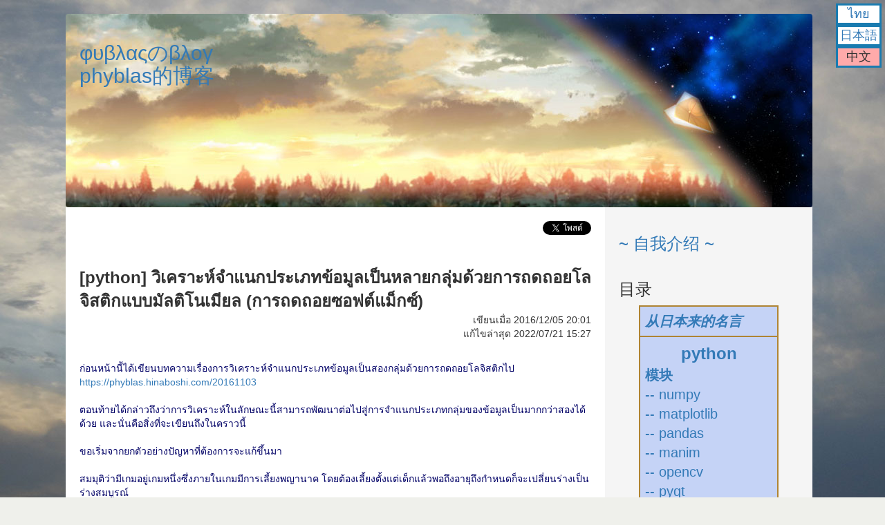

--- FILE ---
content_type: text/html; charset=utf-8
request_url: https://phyblas.hinaboshi.com/zh/20161205
body_size: 100686
content:
<!DOCTYPE html>
<html>
    <head>
      <title>
        [python] วิเคราะห์จำแนกประเภทข้อมูลเป็นหลายกลุ่มด้วยการถดถอยโลจิสติกแบบมัลติโนเมียล (การถดถอยซอฟต์แม็กซ์) :: บล็อกของ phyblas ;囧; いつか見えた空 ~ φυβλαςのブログ
      </title>
      <script>
        var docurl = document.URL;
        if(docurl.includes("fbclid")) {
          docurl = docurl.replace(/fbclid=[\w&-]+/,"");
          if("?&".includes(docurl.slice(-1))) docurl = docurl.slice(0,-1);
          window.history.pushState(null, null, docurl);
        }
      </script>
      <meta name="csrf-param" content="authenticity_token" />
<meta name="csrf-token" content="ebOJjpRR_V-d8RZbdkWtn3WJIKaZZ-TGfSxcjhT_zwHQ-pXfC4RdTkhUQ3f3RvNuwb9968Pe89REIHT7uQvj7A" />
      <link rel="stylesheet" href="/assets/application-bcb13ccb0cbea22e091bd576fe01cbfcfb1340c4a373ed6d7763afe059520b61.css" media="all" />
      <script src="/assets/application-e4e97120f9dac6af605451648291f57c06a1538c66f60c3577a98d6d22d9969d.js"></script>
      <script src="https://cdn.jsdelivr.net/npm/vue@2.6.10/dist/vue.min.js"></script>
      <script src="https://cdnjs.cloudflare.com/ajax/libs/mathjax/2.7.6/MathJax.js?config=TeX-MML-AM_CHTML" async></script>
      <meta name="description" content="ก่อนหน้านี้ได้เขียนบทความเรื่องการวิเคราะห์จำแนกประเภทข้อมูลเป็นสองกลุ่มด้วยการถดถอยโลจิสติกไป https://phyblas.hinaboshi.com/20161103 ตอนท้ายได้กล่าวถึงว่าการวิเคราะห์ในลักษณะนี้สามารถพัฒนาต่อไปสู่การจำแนกประเภทกลุ่มของข้อมูลเป็นมากกว่าสองได้ด้วย และนั่นคือสิ่งที่จะเขียนถึงในคราวนี้">
<link rel="canonical" href="https://phyblas.hinaboshi.com/zh/20161205">
<meta property="fb:app_id" content="131394230778413">
<meta property="og:url" content="https://phyblas.hinaboshi.com/zh/20161205">
<meta property="og:type" content="article">
<meta property="og:description" content="ก่อนหน้านี้ได้เขียนบทความเรื่องการวิเคราะห์จำแนกประเภทข้อมูลเป็นสองกลุ่มด้วยการถดถอยโลจิสติกไป https://phyblas.hinaboshi.com/20161103  ตอนท้ายได้กล่าวถึงว่าการวิเคราะห์ในลักษณะนี้สามารถพัฒนาต่อไปสู่การจำแนกประเภทกลุ่มของข้อมูลเป็นมากกว่าสองได้ด้วย และนั่นคือสิ่งที่จะเขียนถึงในคราวนี้  ขอเริ่มจากยกตัวอย่างปัญหาที่ต้องการจะแก้ขึ้นมา  สมมุติว่ามีเกมอยู่เกมหนึ่งซึ่งภายในเกมมีการเลี้ยงพญานาค โดยต้อง...">
<meta property="og:image" content="https://phyblas.hinaboshi.com/rup/nayuki/2016/d19.png">
<meta property="og:site_name" content="บล็อกของ phyblas :: いつか見えた空 ~ φυβλαςのブログ">
<meta property="og:locale" content="th_TH">
<meta property="og:locale:alternate" content="ja_JP">
<meta property="og:locale:alternate" content="zh_CN">
<meta property="og:title" content="[python] วิเคราะห์จำแนกประเภทข้อมูลเป็นหลายกลุ่มด้วยการถดถอยโลจิสติกแบบมัลติโนเมียล (การถดถอยซอฟต์แม็กซ์) :: บล็อกของ phyblas ;囧; いつか見えた空 ~ φυβλαςのブログ">
<meta property="article:publisher" content="https://www.facebook.com/ikamiso">
<meta property="article:author" content="https://www.facebook.com/ikamiso">
<meta property="article:published_time" content="2016-12-05T20:01:00+07:00">
<meta property="article:modified_time" content="2022-07-21T15:27:39+07:00">
<meta name="viewport" content="width=457">
    </head>

    <body id="blog" class="container">
      <script>
  window.fbAsyncInit = function() {
    FB.init({
      appId      : '131394230778413',
      xfbml      : true,
      version    : 'v12.0'
    });
    FB.AppEvents.logPageView();
  };
</script>
<div id="fb-root"></div>
<script>
  (function(d, s, id) {
    var js, fjs = d.getElementsByTagName(s)[0];
    if (d.getElementById(id)) return;
    js = d.createElement(s); js.id = id;
    js.src = "//connect.facebook.net/zh_CN/sdk.js";
    fjs.parentNode.insertBefore(js, fjs);
  }(document, 'script', 'facebook-jssdk'));
</script>

      
      <div id="hua" v-bind:class="sumahoka">
        <h2><a href="https://phyblas.hinaboshi.com/zh">φυβλαςのβλογ<br>phyblas的博客</a></h2>
      </div>
      <div id="lak">
        <div align="right">
          <a href="https://twitter.com/share" class="twitter-share-button" data-lang="th">ทวีต</a><div class="line-it-button" style="display: none;" data-lang="th" data-type="like" data-url="https://phyblas.hinaboshi.com/20161205" data-share="true"></div><div class="fb-like" data-share="true" data-width="450" data-show-faces="true"></div>
        </div><br><br>
        <div id="huakho">[python] วิเคราะห์จำแนกประเภทข้อมูลเป็นหลายกลุ่มด้วยการถดถอยโลจิสติกแบบมัลติโนเมียล (การถดถอยซอฟต์แม็กซ์)</div>
<div id="khianmuea" align="right">เขียนเมื่อ 2016/12/05 20:01</div>
<div id="khianmuea" align="right">แก้ไขล่าสุด 2022/07/21 15:27</div>
<script type="text/javascript" src="https://maps.googleapis.com/maps/api/js?key=AIzaSyBIMp1b8oUmf5MsDUGPOlNMnNrmjugu4wE"></script>
<div id="nueaha">
  <div style="color: #000066;">ก่อนหน้านี้ได้เขียนบทความเรื่องการวิเคราะห์จำแนกประเภทข้อมูลเป็นสองกลุ่มด้วยการถดถอยโลจิสติกไป <a href="https://phyblas.hinaboshi.com/20161103" target="_blank" rel="noopener">https://phyblas.hinaboshi.com/20161103</a><br /> <br /> ตอนท้ายได้กล่าวถึงว่าการวิเคราะห์ในลักษณะนี้สามารถพัฒนาต่อไปสู่การจำแนกประเภทกลุ่มของข้อมูลเป็นมากกว่าสองได้ด้วย และนั่นคือสิ่งที่จะเขียนถึงในคราวนี้<br /> <br /> ขอเริ่มจากยกตัวอย่างปัญหาที่ต้องการจะแก้ขึ้นมา<br /> <br /> สมมุติว่ามีเกมอยู่เกมหนึ่งซึ่งภายในเกมมีการเลี้ยงพญานาค โดยต้องเลี้ยงตั้งแต่เด็กแล้วพอถึงอายุถึงกำหนดก็จะเปลี่ยนร่างเป็นร่างสมบูรณ์<br /> <br /> พญานาคร่างสมบูรณ์ไม่ได้มีเพียงรูปแบบเดียว แต่จะต่างกันออกไปขึ้นอยู่กับว่าตอนเด็กอยู่ให้อาหารอะไรไปแค่ไหน<br /> <br /> สมมุติว่าอาหารพญานาคในเกมนี้มีแค่ ๒ อย่างคือผักและปลา มีผู้เล่นคนหนึ่งลองเลี้ยงซ้ำทั้งหมดร้อยครั้งแล้วให้อาหารปริมาณต่างกันออกไป ผลที่ได้ออกมาตามนี้<br /> <br /> <img src="https://phyblas.hinaboshi.com/rup/nayuki/2016/d01.png" /><br /> <br /> จากภาพนี้ผลที่ได้จำแนกตามพื้นที่ออกเป็น ๕ ส่วน ดังนี้<br /> 0. สีม่วง ไม่เปลี่ยนร่าง<br /> 1. สีเหลือง พญานาคเหลือง<br /> 2. สีฟ้า พญานาคฟ้า<br /> 3. สีเขียว พญานาคเขียว<br /> 4. สีน้ำเงิน พญานาคน้ำเงิน<br /> <br /> แค่มองจากตรงนี้ก็คงพอเห็นภาพคร่าวๆแล้วว่ามีกฎเกณฑ์การจำแนกเป็นยังไง<br /> <br /> ความจริงแล้วข้อมูลชุดนี้ถูกสร้างขึ้นมาด้วยโค้ดนี้
<div class="haku" style="border: 2px #F93 solid;"><span style="color: #339900;">import</span> <span style="color: #0000ff;">numpy</span> <span style="color: #339900;">as</span> <span style="color: #0000ff;">np</span><br /><span style="color: #339900;">import</span> <span style="color: #0000ff;">matplotlib.pyplot</span> <span style="color: #339900;">as</span> <span style="color: #0000ff;">plt</span><br /> <br /> <span style="color: #006666;"># สุ่มจำนวนผักและปลา</span><br /> phak = np.random.randint(0,4000,100)<br /> pla = np.random.randint(0,4000,100)<br /> <span style="color: #006666;"># กำหนดว่าจะเปลี่ยนเป็นร่างไหน</span><br /> plianrang = np.tile([1],100)<br /> plianrang[phak-pla*2&lt;1000] = 2<br /> plianrang[phak-pla&lt;0] = 3<br /> plianrang[phak*2-pla&lt;-1000] = 4<br /> plianrang[phak+pla&lt;2000] = 0<br /> <span style="color: #006666;"># บันทึกข้อมูลเก็บไว้ใช้</span><br /> np.savez(<span style="color: #990000;">'liangphayanak.npz'</span>,x=phak,y=pla,z=plianrang)<br /> <br /> <span style="color: #006666;"># กำหนดสีแทนแต่ละกลุ่ม</span><br /> si = [<span style="color: #990000;">'#aa00aa'</span>,<span style="color: #990000;">'#aaaa00'</span>,<span style="color: #990000;">'#00aaaa'</span>,<span style="color: #990000;">'#00aa00'</span>,<span style="color: #990000;">'#0000aa'</span>]<br /> <span style="color: #006666;"># แปลงเลขเป็นรหัสสี</span><br /> c = [si[i] <span style="color: #339900;">for</span> i <span style="color: #9900ff;">in</span> plianrang]<br /> <br /> <span style="color: #006666;"># วาดแผนภาพการกระจาย</span><br /> plt.figure(figsize=[6,6])<br /> ax = plt.axes(xlim=[0,4000],ylim=[0,4000],aspect=1)<br /> ax.set_xlabel(<span style="color: #990000;">u'ผัก'</span>,fontname=<span style="color: #990000;">'Tahoma'</span>)<br /> ax.set_ylabel(<span style="color: #990000;">u'ปลา'</span>,fontname=<span style="color: #990000;">'Tahoma'</span>)<br /> ax.scatter(phak,pla,c=c,s=100,edgecolor=<span style="color: #990000;">'k'</span>)<br /> plt.show()</div>
<br /> หมายเลขที่อยู่ในตัวแปร plianrang แสดงถึงว่าจะเปลี่ยนเป็นร่างไหน ตามเลขที่เขียนไว้ข้างต้น
<div class="haku" style="border: 2px #F93 solid;"><span style="color: #339900;">print</span>(plianrang)</div>
<br /> ได้
<div class="haku" style="border: 2px #393 solid;">[3 0 3 2 2 2 2 1 2 3 3 4 4 3 2 1 2 2 4 1 2 3 0 2 3 3 3 3 0 3 2 0 4 0 3 2 2<br />  0 2 0 1 2 3 2 3 3 3 2 1 2 0 2 1 3 2 1 3 4 0 0 4 3 0 2 3 4 0 4 3 2 1 2 2 2<br />  1 3 0 4 0 3 2 3 2 3 4 0 4 2 1 3 3 3 3 0 0 3 3 0 2 2]</div>
<p><br /> ดูโค้ดตรงนี้แล้วเราคงเข้าในกฎเกณฑ์การจำแนกเป็นอย่างดี อย่างไรก็ตาม จากตรงนี้จะลืมโค้ดข้างต้นนี้ไปให้หมด แล้วตั้งคำถามว่าจะขีดเส้นแบ่งพื้นที่อย่างไรดีโดยดูจากผลที่ได้ในรูปนี้ หากมีการเลี้ยงพญานาคตัวใหม่อีกครั้งเราจะทำนายได้ว่าจะได้ร่างอะไรโดยดูจากปริมาณอาหารที่ให้<br /> <br /> เราจะเขียนโปรแกรมให้เครื่องทำการเรียนรู้ที่จะลากเส้นแบ่งเองโดยที่มันไม่รู้ที่มาของข้อมูล ไม่รู้ว่าเราใช้สูตรอะไรจึงได้อย่างนี้มา ข้อมูลที่เราจะป้อนให้มีแค่ค่าตัวแปรต้นและผลที่ได้เท่านั้น<br /> <br /> <br /> <br /> โจทย์ครั้งนี้ใกล้เคียงกับเรื่องการปลูกถั่วที่ยกไปแล้ว เป็นปัญหาสองมิติ (มีตัวแปรต้น ๒ ตัว) เหมือนกัน ต่างกันตรงที่ว่าถั่วเราสนใจแค่ว่างอกหรือไม่งอก มีแค่ ๒ คำตอบ แต่พญานาคเราสนใจว่ามันจะกลายเป็นร่างอะไร มีมากถึง ๕ คำตอบ<br /> <br /> การวิเคราะห์การถดถอยโลจิสติกสำหรับการจำแนกประเภทข้อมูลเป็นหลายกลุ่มนั้นเรียกว่า<strong>การถดถอยโลจิสติกแบบมัลติโนเมียล (multinomial logistic regression)</strong> และบางครั้งก็ถูกเรียกว่าการถดถอย<strong>ซอฟต์แม็กซ์ (softmax regression)</strong> ในที่นี้ก็จะเรียกแบบนั้นเพื่อแยกให้ชัด<br /> <br /> ในการวิเคราะห์การถอถอยซอฟต์แม็กซ์จะใช้ฟังก์ชันที่เรียกว่า<strong>ซอฟต์แม็กซ์ (softmax)</strong> เพื่อหาความน่าจะเป็นที่จะอยู่ในกลุ่มใดๆ ซึ่งต่างจากการวิเคราะห์การถดถอยโลจิสติกที่ใช้ฟังก์ชันซิกมอยด์<br /> <br /> ในตอนที่จำแนกข้อมูลเป็นสองกลุ่มนั้นในขั้นตอนก่อนสุดท้ายซึ่งหาความน่าจะเป็นนั้นเราใช้ฟังก์ชันซิกมอยด์ ผลที่ได้คือค่าความน่าจะเป็นที่ข้อมูลอันหนึ่งๆจะอยู่ในกลุ่มหนึ่ง ค่าที่ได้อยู่ระหว่าง 0 ถึง 1 และความน่าจะเป็นที่จะอยู่อีกกลุ่มก็เอาค่าที่ได้นี้ไปหักออกจาก 1 อีกที เพราะรวมแล้วต้องเท่ากับ 1<br /> <br /> แต่พอมีการจำแนกมากกว่าสองกลุ่มจะใช้วิธีแบบนั้นไม่ได้แล้ว เพราะถึงคำนวณความน่าจะเป็นที่จะถูกจัดอยู่ในกลุ่มหนึ่งได้แล้วหักออกจาก 1 ไปก็ไม่รู้ว่าความน่าจะเป็นที่เหลืออยู่นั้นเป็นของกลุ่มไหนในกลุ่มที่เหลือ<br /> <br /> ดังนั้นจึงจำเป็นจะต้องหาความน่าจะเป็นของทุกกลุ่มพร้อมๆกันแล้วนำมาคำนวณเปรียบเทียบอีกที<br /> <br /> เพื่อให้เห็นภาพชัดลองเขียนเป็นแผนภาพดู ขอยกตัวอย่างกรณีที่มีตัวแปรต้น ๒ ตัว เช่นในโจทย์ข้อนี้ x คือจำนวนผักและ y คือจำนวนปลา</p>
<p> </p>
<p>ถ้าเป็นสำหรับกรณีการถดถอยโลจิสติกแบบเดิมจะเขียนได้แบบนี้<br /> <br /> <img src="https://phyblas.hinaboshi.com/rup/nayuki/2016/d22.png" width="600" /><br /> <br /> ส่วนกรณีการถดถอยซอฟต์แม็กซ์จะเป็นแบบนี้<br /> <br /> <img src="https://phyblas.hinaboshi.com/rup/nayuki/2016/d23.png" width="600" /><br /> <br /> จะเห็นว่าจำนวนข้อมูลที่ต้องคำนวณเพิ่มเป็นจำนวน n ตามจำนวนกลุ่มที่จะจำแนก และฟังก์ชันสำหรับคำนวณความน่าจะเป็นในท้ายสุดที่เข้ามาแทนที่ฟังก์ชันซิกมอยด์ก็คือฟังก์ชันซอฟต์แม็กซ์<br /> <br /> ฟังก์ชันซอฟต์แม็กซ์นิยามดังนี้<br />
<script type="math/tex">
\begin{align}
\textbf{softmax}(a_k) = \frac{e^{a_k}}{\sum_l e^{a_l}}
\end{align}
</script>
...<br /> <br /> <br /> โดยที่ n เป็นจำนวนกลุ่มประเภทของข้อมูลที่ต้องการจะจำแนก<br /> <br /> เทียบกับซิกมอยด์แล้วจะดูคล้ายกันมาก ที่จริงแล้วซอฟต์แม็กซ์คือซิกมอยด์ที่ทำให้เป็นรูปทั่วไปมากขึ้น และสามารถเห็นได้ว่าถ้าจำนวนกลุ่มมีแค่สองฟังก์ชันซอฟต์แม็กซ์จะเกือบเหมือนกับซิกมอยด์<br /> <br /> และจากทั้งสมการจะเห็นได้ว่าการคำนวณซอฟต์แม็กซ์ต้องใช้ค่า a ที่ได้จากการคำนวณทุกกลุ่ม ดังนั้นลูกศรในภาพจึงระโยงระยางลากเชื่อมทุกตัว<br /> <br /> การเขียนฟังก์ชันซอฟต์แม็กซ์ขึ้นมาในไพธอนนั้นมีความซับซ้อนเล็กน้อย จึงขอแยกไปอธิบายในหน้าอื่น สำหรับผู้ที่สนใจตามอ่านได้ที่ <a href="https://phyblas.hinaboshi.com/20161206" target="_blank" rel="noopener">https://phyblas.hinaboshi.com/20161206</a><br /> <br /> ผลลัพธ์ที่ได้จากซอฟต์แม็กซ์จะได้ออกมาจำนวนเท่ากับจำนวนกลุ่ม โดยเป็นค่าความน่าจะเป็นที่จะอยู่ในกลุ่มนั้นๆ ซึ่งถ้าเอามารวมกันทั้งหมดจะได้เป็น 1 เสมอ<br /> <br /> ในขณะที่ผลลัพธ์จริงๆที่เราป้อนเข้าไปเพื่อให้โปรแกรมเรียนรู้นั้นคือสิ่งที่เรารู้แน่ชัดอยู่แล้วว่าอยู่กลุ่มไหน ดังนั้นจะอยู่ในรูปที่มีอยู่อันเดียวที่เป็น 1 อันที่เหลือเป็น 0 ลักษณะข้อมูลแบบนี้เรียกว่าวันฮ็อต (one-hot)<br /> <br /> เช่นผลอาจทำนายว่าความน่าจะเป็นของแต่ละกลุ่มคือ 0.05,0.9,0.01,0.005,0.035<br /> <br /> ในขณะที่ผลจริงๆอาจเป็น 0,1,0,0,0 เป็นต้น<br /> <br /> สำหรับในตัวอย่างที่เรายกขึ้นมาข้างต้นนั้นผลการเปลี่ยนร่างที่ถูกเก็บอยู่ในตัวแปร plianrang นั้นอยู่ในรูปตัวเลข 0 ถึง 4 ข้อมูลตรงนี้ยังใช้ไม่ได้ทันทีจำเป็นต้องทำการแปลงให้อยู่ในรูปดังที่ว่าก่อน<br /> <br /> การแปลงสามารถทำได้โดยเขียนแบบนี้</p>
<div class="haku" style="border: 2px #F93 solid;">plianrang_1h = (plianrang[:,<span style="color: #339900;">None</span>]==<span style="color: #339900;">range</span>(5))+0<br /> <span style="color: #339900;">print</span>(plianrang_1h[:12]) <span style="color: #006666;"># แสดง ๑๒ แถวแรกดู</span></div>
<br /> ผลที่ได้คือถ้าค่าใน plianrang เป็นเลขไหน ค่าใน plianrang_1h ก็จำเป็น 1 ในตำแหน่งนั้น และที่เหลือเป็น 0
<div class="haku" style="border: 2px #393 solid;">[[0 0 0 1 0]<br />  [1 0 0 0 0]<br />  [0 0 0 1 0]<br />  [0 0 1 0 0]<br />  [0 0 1 0 0]<br />  [0 0 1 0 0]<br />  [0 0 1 0 0]<br />  [0 1 0 0 0]<br />  [0 0 1 0 0]<br />  [0 0 0 1 0]<br />  [0 0 0 1 0]<br />  [0 0 0 0 1]]</div>
<br /> ในที่นี้โค้ดอาจดูเข้าใจยากสักหน่อย ในนี้ [:,None] เป็นการเปลี่ยนอาเรย์จากหนึ่งมิติให้เป็นสองมิติ หรือจะเขียนเป็น .reshape(1,-1) ก็ได้เช่นกัน<br /> <br /> ในขณะที่ range(5) จะเป็นอาเรย์หนึ่งมิติ เมื่อนำมาเข้าคู่คำนวณกันจะเป็นการแจกแจง ผลที่ได้คือเป็นอาเรย์ที่มีรูปร่างเป็นจำนวนข้อมูลคูณด้วย 5<br /> <br /> และ +0 ที่เติมเข้าไปนี้แค่เพื่อเปลี่ยนให้ค่าเป็นชนิดจำนวนเต็มเท่านั้น เพราะที่ได้จากการคำนวณทางตรรกะจะเป็นชนิดบูล (True False) ที่จริงจะใช้ .astype(int) แทนก็ได้ แต่เขียนแบบนี้สั้นกว่ามาก<br /> <br /> แต่ที่จริงจะไม่เปลี่ยนเป็น int ก็ได้ ปล่อยให้เป็น True False ไปทั้งอย่างนั้นก็นำมาใช้ในการคำนวณได้เช่นกัน โดย True=1 False=0 ดังนั้นในตัวอย่างโค้ดที่จะเขียนจะใช้ทั้งๆแบบนั้น ไม่ใส่ +0<br /> <br /> <br /> <br /> อีกเรื่องที่จะต้องมาคิดก็คือเรื่องค่าน้ำหนักและไบแอสของแบบจำลอง<br /> <br /> ถ้าเป็นการถดถอยโลจิสแบบเดิมสมการที่ใช้คำนวณคือ wx+wy+w0 นั่นคือมีค่าน้ำหนักแค่ ๒ ตัวคือ wx และ wy และไบแอสคือ w0<br /> <br /> แต่กรณีถดถอยซอฟต์แม็กซ์เราต้องคิดแยกกันเป็นหลายอัน ดังนั้นจึงมี wx, wy และ w0 อย่างละหลายอัน<br /> <br /> นั่นคือจะเป็น wx[0], wx[1], ... กับ wy[0], wy[1], ... แล้วก็ w0[0], w0[1], ...<br /> <br /> และเวลาที่คำนวณก็จะเป็น wx[n]*x[:,n]+wy[n]*y[:,n]+w0[n] แบบนี้ เป็นต้น<br /> <br /> ดูแล้วยุ่งยากขึ้นมากทีเดียว และที่จะยุ่งยากขึ้นไปอีกคือเรื่องการหาค่าความชันของฟังก์ชันเพื่อที่จะคำนวณการเปลี่ยนแปลงค่าน้ำหนักและไบแอส<br /> <br /> ลองไล่คิดดูทีละขั้น เริ่มจากฟังก์ชันค่าเสียหาย ในที่นี้ใช้เป็นผลรวมความคลาดเคลื่อนกำลังสองเช่นเดียวกับที่ใช้ในการถดถอยโลจิสติก แต่เมื่อมีค่าของหลายกลุ่มดังนั้นจึงต้องรวมทุกกลุ่ม เขียนสมการก็จะได้แบบนี้<br />
<script type="math/tex">
\begin{align}
J = \sum_i\sum_k \left( z_{k,(i)}-\phi_{k,(i)} \right)
\end{align}
</script>
..(1)<br /> <br /> ในที่นี้ i คือดัชนีของแถวข้อมูล ส่วน k คือดัชนีของกลุ่ม<br /> <br /> z คือคำตอบจริงซึ่งอยู่ในรูปของ one-hot<br /> <br /> ส่วน φ สำหรับในที่นี้คือค่าที่คำนวณจากฟังก์ชันซอฟต์แม็กซ์<br />
<script type="math/tex">
\begin{align}
\phi_{k,(i)} = \frac{e^{a_{k,(i)}}}{\sum_l e^{a_{l,(i)}}}
\end{align}
</script>
..(2)<br /> <br /> โดย H คือผลรวมของตัวแปรต้นคูณน้ำหนักในแต่ละมิติ<br />
<script type="math/tex">
\begin{align}
a_{m,(i)} = \sum_{j}w_{j,m}x_{j,(i)} = w_{x,m}x_{(i)}+w_{y,m}y_{(i)} +w_{0,m}
\end{align}
</script>
..(3)<br /> <br /> โดย w<sub>j</sub> คือค่าน้ำหนักในมิติต่างๆ ในที่นี้เป็นสองมิติจะมี ๓ ตัวคือ wx wy และ w0 และแต่ละตัวยังมี m ห้อยต่อท้าย m ในที่นี้เป็นดัชนีแสดงถึงกลุ่ม เช่นเดียวกับ k<br /> <br /> เราต้องการค่าความเปลี่ยนแปลงของค่าเสียหายเทียบกับน้ำหนักต่าง ซึ่งสามารถคำนวณได้จากกฎลูกโซ่ นั่นคือ<br />
<script type="math/tex">
\begin{align}
\frac{\partial J}{\partial w_{j,m}} = \sum_i \sum_k \frac{\partial J}{\partial \phi_{k,(i)}} \frac{\partial \phi_{k,(i)}}{\partial a_{m,(i)}} \frac{\partial a_{m,(i)}}{\partial w_{j,m}}
\end{align}
</script>
..(4)<br /> <br /> ก้อนแรกคือจากสมการ (1) มาหาอนุพันธ์ของค่าเสียหายเทียบกับ φ ได้<br />
<script type="math/tex">
\begin{align}
\frac{\partial J}{\partial \phi_{k,(i)}} = 2(\phi_{k,(i)}-z_{k,(i)})
\end{align}
</script>
..(5)<br /> <br /> ก้อนต่อมาคือจากสมการ (2) หาอนุพันธ์ของ φ เทียบกับ a ได้<br />
<script type="math/tex">
\begin{align}
\frac{\partial \phi_{k,(i)}}{\partial a_{m,(i)}} = \phi_{k,(i)}(\delta_{k,m}-\phi_{m,(i)})
\end{align}
</script>
..(6)<br /> <br /> ในที่นี้ δ คือเดลตาของโครเน็กเกอร์ จะเป็น 1 เมื่อ k=m และเป็น 0 เมื่อ k≠m<br /> <br /> ก้อนสุดท้ายได้จากสมการ (3) หาอนุพันธ์ของ a เทียบกับ x<sub>j</sub> ได้<br />
<script type="math/tex">
\begin{align}
\frac{\partial a_{m,(i)}}{\partial w_{j,m}} = x_{j,(i)}
\end{align}
</script>
..(7)<br /> <br /> หรือถ้าแทน x<sub>j</sub> ด้วย x, y และ wj ด้วย wx, wy, w0 จะได้<br />
<script type="math/tex">
\begin{align}
\frac{\partial a_{m,(i)}}{\partial w_{x,m}} &= x_{(i)} \\
\frac{\partial a_{m,(i)}}{\partial w_{y,m}} &= y_{(i)} \\
\frac{\partial a_{m,(i)}}{\partial w_{0,m}} &= 1
\end{align}
</script>
..(8)<br /> <br /> นำ (5)(6)(7) แทนลงใน (4) จะได้<br />
<script type="math/tex">
\begin{align}
\frac{\partial a_{m,(i)}}{\partial w_{j,m}} = 2\sum_i\sum_k\phi_{k,(i)}(\delta_{k,m}-\phi_{m,(i)})(\phi_{k,(i)}-z_{k,(i)})x_{j,(i)}
\end{align}
</script>
..(9)<br /> <br /> หรือถ้าแทน (5)(6)(8) จะได้<br />
<script type="math/tex">
\begin{align}
\frac{\partial a_{m,(i)}}{\partial w_{x,m}} &= 2\sum_i\sum_k\phi_{k,(i)}(\delta_{k,m}-\phi_{m,(i)})(\phi_{k,(i)}-z_{k,(i)})x_{(i)} \\
\frac{\partial a_{m,(i)}}{\partial w_{y,m}} &= 2\sum_i\sum_k\phi_{k,(i)}(\delta_{k,m}-\phi_{m,(i)})(\phi_{k,(i)}-z_{k,(i)})y_{(i)} \\
\frac{\partial a_{m,(i)}}{\partial w_{0,m}} &= 2\sum_i\sum_k\phi_{k,(i)}(\delta_{k,m}-\phi_{m,(i)})(\phi_{k,(i)}-z_{k,(i)})
\end{align}
</script>
..(10)<br /> <br /> สุดท้ายคำนวณค่าน้ำหนักที่ควรจะเปลี่ยนในแต่ละรอบการเรียนรู้ได้โดย<br />
<script type="math/tex">
\begin{align}
\Delta w_{j,m} = -\eta\frac{\partial J}{\partial w_{j,m}}
\end{align}
</script>
..(11)<br /> <br /> โดย η คืออัตราการเรียนรู้<br /> <br /> แทน (9) ลงใน (11)<br />
<script type="math/tex">
\begin{align}
\Delta w_{j,m} = 2\eta\sum_i\sum_k\phi_{k,(i)}(\delta_{k,m}-\phi_{m,(i)})(z_{k,(i)}-\phi_{k,(i)})x_{j,(i)}
\end{align}
</script>
..(12)<br /> <br /> หรือแทน (10) ลงใน (11) จะได้<br />
<script type="math/tex">
\begin{align}
\Delta w_{x,m} &= 2\eta\sum_i\sum_k\phi_{k,(i)}(\delta_{k,m}-\phi_{m,(i)})(z_{k,(i)}-\phi_{k,(i)})x_{(i)} \\
\Delta w_{y,m} &= 2\eta\sum_i\sum_k\phi_{k,(i)}(\delta_{k,m}-\phi_{m,(i)})(z_{k,(i)}-\phi_{k,(i)})y_{(i)} \\
\Delta w_{0,m} &= 2\eta\sum_i\sum_k\phi_{k,(i)}(\delta_{k,m}-\phi_{m,(i)})(z_{k,(i)}-\phi_{k,(i)})
\end{align}
</script>
..(13) <br /> <br /> สมการนี้คือสมการที่เราจะใช้ในโปรแกรมวิเคราะห์การถดถอยซอฟต์แม็กซ์<br /> <br /> <br /> <br /> เมื่อได้สมการมาแล้วต่อมาก็นำมาใช้เขียนโค้ดได้เลย ในที่นี้ก่อนเริ่มเข้าสู่ส่วนการเรียนรู้จะมีการทำข้อมูลให้เป็นมาตรฐาน และมีการปรับค่าน้ำหนักกลับหลังเรียนรู้เสร็จ ดังที่อธิบายไปในนี้ด้วย <a href="https://phyblas.hinaboshi.com/20161124" target="_blank" rel="noopener">https://phyblas.hinaboshi.com/20161124</a><br /> <br /> โค้ดตั้งแต่เริ่มโหลดข้อมูลอาหารพญานาคมาแล้วก็ทำการเรียนรู้เพื่อปรับน้ำหนักเสร็จเรียบร้อย
<div class="haku" style="border: 2px #F93 solid;"><span style="color: #339900;">def</span> <span style="color: #0000ff;">softmax</span>(x):<br />     exp_x = np.exp(x.T-x.max(1))<br />     <span style="color: #339900;">return</span> (exp_x/exp_x.sum(0)).T<br /> <br /> eta = 0.001 <span style="color: #006666;"># อัตราการเรียนรู้</span><br /> n_thamsam = 10000 <span style="color: #006666;"># จำนวนครั้งที่ทำซ้ำเพื่อปรับค่าน้ำหนักและไบแอส</span><br /> liangphayanak = np.load(<span style="color: #990000;">'liangphayanak.npz'</span>) <span style="color: #006666;"># โหลดข้อมูลการเลี้ยงพญานาคที่บันทึกไว้</span><br /> phak = liangphayanak[<span style="color: #990000;">'x'</span>] <span style="color: #006666;"># จำนวนผัก</span><br /> pla = liangphayanak[<span style="color: #990000;">'y'</span>] <span style="color: #006666;"># จำนวนปลา</span><br /> plianrang = liangphayanak[<span style="color: #990000;">'z'</span>] <span style="color: #006666;"># ร่างที่เปลี่ยน</span><br /> ahan = np.stack([phak,pla],1) <span style="color: #006666;"># รวมผักกับปลาเป็นอาเรย์สองมิติของอาหารทั้งหมด</span><br /> kiklum = <span style="color: #339900;">int</span>(plianrang.max()+1) <span style="color: #006666;"># จำนวนกลุ่ม</span><br /> plianrang_1h = plianrang[:,<span style="color: #339900;">None</span>]==<span style="color: #339900;">range</span>(kiklum) <span style="color: #006666;"># ทำเป็น one-hot</span><br /> <br /> ahan_std = ahan.std(0) <span style="color: #006666;"># หาส่วนเบี่ยงเบนมาตรฐาน</span><br /> ahan_mean = ahan.mean(0) <span style="color: #006666;"># หาค่าเฉลี่ย</span><br /> X = (ahan-ahan_mean)/ahan_std <span style="color: #006666;"># ทำข้อมูลให้เป็นมาตรฐาน</span><br /> <br /> <span style="color: #006666;"># ค่าน้ำหนักเริ่มต้น</span><br /> wx = np.zeros(kiklum)<br /> wy = np.zeros(kiklum)<br /> w0 = np.zeros(kiklum)<br /> <br /> khasiahai = [] <span style="color: #006666;"># ลิสต์เก็บค่าเสียหาย</span><br /> thuktong = [] <span style="color: #006666;"># ลิสต์เก็บค่าจำนวนครั้งที่ทายถูก</span><br /> <span style="color: #006666;"># คำนวณความน่าจะเป็นของแต่ละกลุ่มจากค่าน้ำหนักตอนแรก</span><br /> phi = softmax(wx*X[:,0:1]+wy*X[:,1:2]+w0)<br /> <br /> <span style="color: #006666;"># เริ่มการทำซ้ำเพื่อปรับค่าน้ำหนัก</span><br /> <span style="color: #339900;">for</span> i <span style="color: #9900ff;">in</span> <span style="color: #339900;">range</span>(n_thamsam):<br />     <span style="color: #006666;"># คำนวณค่าและปรับค่าน้ำหนักทีละกลุ่ม</span><br />     <span style="color: #339900;">for</span> n <span style="color: #9900ff;">in</span> <span style="color: #339900;">range</span>(kiklum):<br />         delta_nm = np.zeros(kiklum)<br />         delta_nm[n] = 1<br />         eee = 2*(phi*(delta_nm-phi[:,n:n+1])*(plianrang_1h-phi)).sum(1)*eta<br />         wx[n] += (eee*X[:,0]).sum()<br />         wy[n] += (eee*X[:,1]).sum()<br />         w0[n] += eee.sum()<br /> <br />     <span style="color: #006666;"># คำนวณความน่าจะเป็นของแต่ละกลุ่มจากค่าน้ำหนักที่ปรับแล้ว</span><br />     phi = softmax(wx*X[:,0:1]+wy*X[:,1:2]+w0)<br />     <span style="color: #006666;"># คำนวณค่าเสียหายแล้วเก็บใส่ลิสต์</span><br />     khasiahai += [((plianrang_1h-phi)**2).sum()]<br />     <span style="color: #006666;"># เทียบว่าอันไหนทายถูกบ้าง</span><br />     thukmai = plianrang==phi.argmax(1)<br />     <span style="color: #006666;"># นับจำนวนว่าถูกกี่อันแล้วเก็บใส่ลิสต์</span><br />     thuktong += [thukmai.sum()]<br /> <br /> <span style="color: #006666;"># ปรับค่าน้ำหนักให้เข้ากับข้อมูลเดิมที่ไม่ได้ปรับมาตรฐาน</span><br /> wx /= ahan_std[0]<br /> wy /= ahan_std[1]<br /> w0 -= wx*ahan_mean[0]+wy*ahan_mean[1]</div>
<br /> ค่าเสียหายและจำนวนที่ทายถูกที่เปลี่ยนแปลงไประหว่างการเรียนรู้ถูกบันทึกเอาไว้ในตัวแปร khasiahai และ thuktong ลองนำมาวาดกราฟ
<div class="haku" style="border: 2px #F93 solid;">ax = plt.subplot(211)<br /> ax.set_title(<span style="color: #990000;">u'ผลรวมค่าเสียหาย'</span>,fontname=<span style="color: #990000;">'Tahoma'</span>)<br /> plt.plot(khasiahai)<br /> plt.tick_params(labelbottom=<span style="color: #990000;">'off'</span>)<br /> ax = plt.subplot(212)<br /> ax.set_title(<span style="color: #990000;">u'จำนวนที่ถูก'</span>,fontname=<span style="color: #990000;">'Tahoma'</span>)<br /> plt.plot(thuktong)<br /> plt.show()</div>
<br /> จะเห็นว่าการเรียนรู้คืบหน้าไปตามที่ต้องการ ยิ่งผ่านไปยิ่งทายถูกมากขึ้นเรื่อยๆจนเกือบถูกหมด<br /> <br /> <img src="https://phyblas.hinaboshi.com/rup/nayuki/2016/d18.png" /><br /> <br /> จากนั้นลองวาดภาพแสดงผลการจำแนกประเภทดู โดยสร้างโครงข่ายตามแกน x และ y ขึ้นมาด้วย np.meshgrid จากนั้นทำนายผลว่าในแต่ละจุดบนโครงข่ายนี้ควรจัดอยู่ในกลุ่มไหนโดยใช้ค่าน้ำหนักที่ได้มาจากการเรียนรู้ จากนั้นวาดจุดกระจายทั่วด้วย scatter แล้ววาดเส้นคั่นด้วย contour
<div class="haku" style="border: 2px #F93 solid;">plt.figure(figsize=[6,6])<br /> ax = plt.axes(xlim=[0,4000],ylim=[0,4000],aspect=1)<br /> ax.set_xlabel(<span style="color: #990000;">u'ผัก'</span>,fontname=<span style="color: #990000;">'Tahoma'</span>)<br /> ax.set_ylabel(<span style="color: #990000;">u'ปลา'</span>,fontname=<span style="color: #990000;">'Tahoma'</span>)<br /> <br /> <span style="color: #006666;"># สร้างโครงข่ายตามแนว x และ y</span><br /> nmesh = 200<br /> mx,my = np.meshgrid(np.linspace(0,4000,nmesh),np.linspace(0,4000,nmesh))<br /> mx = mx.ravel()<br /> my = my.ravel()<br /> <span style="color: #006666;"># ทำนายเลขกลุ่มด้วยน้ำหนักที่ได้มาจากการเรียนรู้</span><br /> mz = (wx*mx[:,<span style="color: #339900;">None</span>]+wy*my[:,<span style="color: #339900;">None</span>]+w0).argmax(1)<br /> <span style="color: #006666;"># ค่าสีของแต่ละกลุ่ม</span><br /> si = [<span style="color: #990000;">'#770077'</span>,<span style="color: #990000;">'#777700'</span>,<span style="color: #990000;">'#007777'</span>,<span style="color: #990000;">'#007700'</span>,<span style="color: #990000;">'#000077'</span>]<br /> <span style="color: #006666;"># วาดจุดกระจายเป็นฉากหลังซึ่งมีสีต่างไปตามกลุ่ม</span><br /> <span style="color: #339900;">for</span> i <span style="color: #9900ff;">in</span> <span style="color: #339900;">range</span>(kiklum):<br />     ax.scatter(mx[mz==i],my[mz==i],c=si[i],s=2,marker=<span style="color: #990000;">'s'</span>,alpha=0.2,lw=0)<br /> <span style="color: #006666;"># วาดเส้นแบ่งเขต</span><br /> ax.contour(mx.reshape(nmesh,nmesh),my.reshape(nmesh,nmesh),mz.reshape(nmesh,nmesh),<br />            kiklum,colors=<span style="color: #990000;">'k'</span>,linewidths=3,zorder=0)<br /> <span style="color: #006666;"># แปลงเลขกลุ่มเป็นรหัสสี</span><br /> c = np.array([si[i] <span style="color: #339900;">for</span> i <span style="color: #9900ff;">in</span> plianrang])<br /> <span style="color: #006666;"># วาดจุดที่ถูก</span><br /> ax.scatter(phak[thukmai],pla[thukmai],c=c[thukmai],s=100,edgecolor=<span style="color: #990000;">'k'</span>)<br /> <span style="color: #006666;"># วาดจุดที่ผิด มีขอบเป็นสีแดง</span><br /> ax.scatter(phak[~thukmai],pla[~thukmai],c=c[~thukmai],s=100,edgecolor=<span style="color: #990000;">'r'</span>,lw=2)<br /> plt.show()</div>
<br /> ได้ภาพที่มีการแบ่งเขตเป็นสีต่างๆอย่างสวยงาม และมีจุดสีต่างๆซึ่งสอดคล้องกับสีของเขตนั้นๆ สีที่อยู่ผิดเขตจะมีขอบแดงล้อม หมายถึงทายผิด<br /> <br /> <img src="https://phyblas.hinaboshi.com/rup/nayuki/2016/d19.png" /><br /> <br /> การจำแนกกลุ่มด้วยการถดถอยโลจิสติกนั้นเส้นแบ่งที่ได้จะเป็นเส้นตรงเสมอ เพราะได้จากการคำนวณเชิงเส้น การถดถอยซอฟต์แม็กซ์ก็เช่นกัน แม้จะมีหลายเส้นแบ่งแต่ทั้งหมดก็คือเส้นตรง<br /> <br /> <br /> <br /> เรื่องหนึ่งที่น่าสังเกตก็คือ ฟังก์ชันซอฟต์แม็กซ์ไม่ได้ทำให้ลำดับการจัดเรียงค่าเปลี่ยนไป กล่าวคือตัวไหนมีค่ามากสุดก็ยังมากสุดอยู่ ดังนั้นหากแค่จะใช้ argmax เพื่อหาว่าอันไหนมีค่ามากสุดเพื่อทำนายว่าอยู่กลุ่มไหน กรณีแบบนี้ไม่ต้องผ่านซอฟต์แม็กซ์ ใช้ค่าที่ได้จากผลรวมของผลคูณน้ำหนักกับตัวแปรต้นได้เลย<br /> <br /> นั่นคือ thukmai = phi.argmax(1) จะเปลี่ยนเป็น (wx*X[:,0:1]+wy*X[:,1:2]+w0).argmax(1) ก็ไม่ต่างกัน<br /> <br /> ฟังก์ชันซอฟต์แม็กซ์ใช้แค่เมื่อต้องการคำนวณค่าเสียหายเพื่อนำมาใช้ในการเรียนรู้เท่านั้น<br /> <br /> <br /> <br /> เมื่อได้ผลตามที่ต้องการสำเร็จแล้วต่อไปเราจะมาปรับปรุงให้ดีขึ้นด้วยการเขียนในรูปของคลาสเพื่อให้เป็นระบบใช้งานง่าย<br /> <br /> พร้อมกันนั้นก็ปรับให้สามารถรองรับข้อมูลที่เป็นกี่มิติก็ได้โดยไม่จำเป็นต้องเป็นสองมิติ<br /> <br /> คลาสของแบบจำลองการถดถอยซอฟต์แม็กซ์ที่ได้จะออกมาเป็นแบบนี้
<div class="haku" style="border: 2px #F93 solid;"><span style="color: #339900;">import</span> <span style="color: #0000ff;">numpy</span> <span style="color: #339900;">as</span> <span style="color: #0000ff;">np</span><br /><span style="color: #339900;">import</span> <span style="color: #0000ff;">matplotlib.pyplot</span> <span style="color: #339900;">as</span> <span style="color: #0000ff;">plt</span><br /> <br /> <span style="color: #339900;">def</span> <span style="color: #0000ff;">softmax</span>(x):<br />     exp_x = np.exp(x.T-x.max(1))<br />     <span style="color: #339900;">return</span> (exp_x/exp_x.sum(0)).T<br /> <br /> <span style="color: #339900;">class</span> <span style="color: #0000ff;">ThotthoiSoftmax</span>:<br />     <span style="color: #339900;">def</span> <span style="color: #0000ff;">__init__</span>(<span style="color: #339900;">self</span>,eta):<br />         <span style="color: #339900;">self</span>.eta = eta<br />    <span style="color: #006666;"># เรียนรู้</span><br />     <span style="color: #339900;">def</span> <span style="color: #0000ff;">rianru</span>(<span style="color: #339900;">self</span>,X,z,n_thamsam):<br />         <span style="color: #339900;">self</span>.kiklum = <span style="color: #339900;">int</span>(z.max()+1)<br />         X_std = X.std(0)<br />        X_std[X_std==0] = 1<br />         X_mean = X.mean(0)<br />         <span style="color: #006666;"># ปรับ X ให้เป็นมาตรฐาน</span><br />         X = (X-X_mean)/X_std<br />         <span style="color: #006666;"># ทำข้อมูล z ในแบบ one-hot</span><br />         z_1h = z[:,<span style="color: #339900;">None</span>]==range(<span style="color: #339900;">self</span>.kiklum)<br />         <span style="color: #006666;"># ใส่ค่าน้ำหนักเริ่มต้นเป็น 0 ทุกตัว</span><br />         <span style="color: #339900;">self</span>.w = np.zeros([X.shape[1]+1,<span style="color: #339900;">self</span>.kiklum])<br />         <span style="color: #339900;">self</span>.khasiahai = []<br />         <span style="color: #339900;">self</span>.thuktong = []<br />         phi = <span style="color: #339900;">self</span>.ha_softmax(X)<br />         <span style="color: #006666;">#เริ่มการเรียนรู้</span><br />         <span style="color: #339900;">for</span> i <span style="color: #9900ff;">in</span> <span style="color: #339900;">range</span>(n_thamsam):<br />             <span style="color: #006666;"># คำนวณและปรับค่าน้ำหนักของแต่ละกลุ่ม</span><br />             <span style="color: #339900;">for</span> n <span style="color: #9900ff;">in</span> <span style="color: #339900;">range</span>(<span style="color: #339900;">self</span>.kiklum):<br />                 delta_nm = np.zeros(<span style="color: #339900;">self</span>.kiklum)<br />                 delta_nm[n] = 1<br />                 eee = 2*(phi*(delta_nm-phi[:,n:n+1])*(z_1h-phi)).sum(1)*<span style="color: #339900;">self</span>.eta<br />                 <span style="color: #339900;">self</span>.w[1:,n] += (eee[:,None]*X).sum(0)<br />                 <span style="color: #339900;">self</span>.w[0,n] += eee.sum()<br />             phi = <span style="color: #339900;">self</span>.ha_softmax(X)<br />             <span style="color: #006666;"># เปรียบเทียบค่าที่ทายได้กับคำตอบจริง</span><br />             thukmai = phi.argmax(1)==z<br />             <span style="color: #006666;"># บันทึกจำนวนที่ถูกและค่าเสียหาย</span><br />             <span style="color: #339900;">self</span>.thuktong += [thukmai.sum()]<br />             <span style="color: #339900;">self</span>.khasiahai += [<span style="color: #339900;">self</span>.ha_khasiahai(X,z_1h)]<br />         <span style="color: #006666;"># ปรับค่าน้ำหนักให้เข้ากับข้อมูลเดิมที่ไม่ได้ปรับมาตรฐาน</span><br />         <span style="color: #339900;">self</span>.w[1:] /= X_std[:,<span style="color: #339900;">None</span>]<br />         <span style="color: #339900;">self</span>.w[0] -= (<span style="color: #339900;">self</span>.w[1:]*X_mean[:,<span style="color: #339900;">None</span>]).sum(0)<br />     <span style="color: #006666;"># ทำนายว่าอยู่กลุ่มไหน</span><br />     <span style="color: #339900;">def</span> <span style="color: #0000ff;">thamnai</span>(<span style="color: #339900;">self</span>,X):<br />         <span style="color: #339900;">return</span> <span style="color: #339900;">self</span>.ha_softmax(X).argmax(1)<br />     <span style="color: #006666;"># หาความน่าจะเป็นที่จะอยู่ในแต่ละกลุ่ม</span><br />     <span style="color: #339900;">def</span> <span style="color: #0000ff;">ha_softmax</span>(<span style="color: #339900;">self</span>,X):<br />         <span style="color: #339900;">return</span> softmax(np.dot(X,<span style="color: #339900;">self</span>.w[1:])+<span style="color: #339900;">self</span>.w[0])<br />     <span style="color: #006666;"># หาค่าเสียหาย</span><br />     <span style="color: #339900;">def</span> <span style="color: #0000ff;">ha_khasiahai</span>(<span style="color: #339900;">self</span>,X,z_1h):<br />         <span style="color: #339900;">return</span> ((z_1h-<span style="color: #339900;">self</span>.ha_softmax(X))**2).sum()</div>
<br /> ลองนำมาใช้งานโดยใช้ข้อมูลชุดเดิมและให้แสดงผลเหมือนเดิม
<div class="haku" style="border: 2px #F93 solid;">liangphayanak = np.load(<span style="color: #990000;">'liangphayanak.npz'</span>)<br /> phak = liangphayanak[<span style="color: #990000;">'x'</span>]<br /> pla = liangphayanak[<span style="color: #990000;">'y'</span>]<br /> plianrang = liangphayanak[<span style="color: #990000;">'z'</span>]<br /> ahan = np.stack([phak,pla],1)<br /> <br /> eta = 0.001<br /> n_thamsam = 1000<br /> ts = ThotthoiSoftmax(eta) <span style="color: #006666;"># สร้างออบเจ็กต์จากคลาส</span><br /> ts.rianru(ahan,plianrang,n_thamsam) <span style="color: #006666;"># เริ่มการเรียนรู้</span><br /> <br /> ax = plt.subplot(211)<br /> ax.set_title(<span style="color: #990000;">u'ผลรวมค่าเสียหาย'</span>,fontname=<span style="color: #990000;">'Tahoma'</span>)<br /> plt.plot(ts.khasiahai)<br /> ax = plt.subplot(212)<br /> ax.set_title(<span style="color: #990000;">u'จำนวนที่ถูก'</span>,fontname=<span style="color: #990000;">'Tahoma'</span>)<br /> plt.plot(ts.thuktong)<br /> <br /> plt.figure(figsize=[6,6])<br /> ax = plt.axes(xlim=[0,4000],ylim=[0,4000],aspect=1)<br /> ax.set_xlabel(<span style="color: #990000;">u'ผัก'</span>,fontname=<span style="color: #990000;">'Tahoma'</span>)<br /> ax.set_ylabel(<span style="color: #990000;">u'ปลา'</span>,fontname=<span style="color: #990000;">'Tahoma'</span>)<br /> <br /> nmesh = 200<br /> mx,my = np.meshgrid(np.linspace(0,4000,nmesh),np.linspace(0,4000,nmesh))<br /> mx = mx.ravel()<br /> my = my.ravel()<br /> mX = np.stack([mx,my],1)<br /> mz = ts.thamnai(mX)<br />si = [<span style="color: #990000;">'#770077'</span>,<span style="color: #990000;">'#777700'</span>,<span style="color: #990000;">'#007777'</span>,<span style="color: #990000;">'#007700'</span>,<span style="color: #990000;">'#000077'</span>]<br /> <span style="color: #339900;">for</span> i <span style="color: #9900ff;">in</span> <span style="color: #339900;">range</span>(ts.kiklum):<br />     ax.scatter(mx[mz==i],my[mz==i],c=si[i],s=2,marker=<span style="color: #990000;">'s'</span>,alpha=0.2,lw=0)<br /> ax.contour(mx.reshape(nmesh,nmesh),my.reshape(nmesh,nmesh),mz.reshape(nmesh,nmesh),<br />            ts.kiklum,colors=<span style="color: #990000;">'k'</span>,linewidths=3,zorder=0)<br /> thukmai = ts.thamnai(ahan)==plianrang<br /> c = np.array([si[i] <span style="color: #339900;">for</span> i <span style="color: #9900ff;">in</span> plianrang])<br /> ax.scatter(phak[thukmai],pla[thukmai],c=c[thukmai],s=100,edgecolor=<span style="color: #990000;">'k'</span>)<br /> ax.scatter(phak[~thukmai],pla[~thukmai],c=c[~thukmai],s=100,edgecolor=<span style="color: #990000;">'r'</span>,lw=2)<br /> plt.show()</div>
<br /> ผลที่ได้จะออกมาเหมือนกับตอนที่ไม่ใช้คลาส<br /> <br /> <br /> <br /> ต่อมาลองทดสอบกับข้อมูลอื่น เช่นใช้ datasets.make_blobs ของ sklearn ดังที่ได้เคยลองใช้ใน <a href="https://phyblas.hinaboshi.com/20161127" target="_blank" rel="noopener">https://phyblas.hinaboshi.com/20161127</a>
<div class="haku" style="border: 2px #F93 solid;"><span style="color: #339900;">from</span> <span style="color: #0000ff;">sklearn</span> <span style="color: #339900;">import</span> <span style="color: #0000ff;">datasets</span><br /> X,z = datasets.make_blobs(n_samples=1000,n_features=2,centers=6,random_state=36)<br /> eta = 0.001<br /> n_thamsam = 1000<br /> ts = ThotthoiSoftmax(eta)<br /> ts.rianru(X,z,n_thamsam)<br /> <br /> ax = plt.axes(xlim=[X[:,0].min(),X[:,0].max()],ylim=[X[:,1].min(),X[:,1].max()],aspect=1)<br /> nmesh = 200<br /> mx,my = np.meshgrid(np.linspace(X[:,0].min(),X[:,0].max(),nmesh),np.linspace(X[:,1].min(),X[:,1].max(),nmesh))<br /> mx = mx.ravel()<br /> my = my.ravel()<br /> mX = np.stack([mx,my],1)<br /> mz = ts.thamnai(mX)<br /> si = [<span style="color: #990000;">'#770077'</span>,<span style="color: #990000;">'#777700'</span>,<span style="color: #990000;">'#007777'</span>,<span style="color: #990000;">'#007700'</span>,<span style="color: #990000;">'#000077'</span>,<span style="color: #990000;">'#770000'</span>]<br /> <span style="color: #339900;">for</span> i <span style="color: #9900ff;">in</span> <span style="color: #339900;">range</span>(ts.kiklum):<br />     ax.scatter(mx[mz==i],my[mz==i],c=si[i],s=2,marker=<span style="color: #990000;">'s'</span>,alpha=0.2,lw=0)<br /> ax.contour(mx.reshape(nmesh,nmesh),my.reshape(nmesh,nmesh),mz.reshape(nmesh,nmesh),<br />            ts.kiklum,colors=<span style="color: #990000;">'k'</span>,linewidths=3,zorder=0)<br /> thukmai = ts.thamnai(X)==z<br /> c = np.array([si[i] <span style="color: #339900;">for</span> i <span style="color: #9900ff;">in</span> z])<br /> ax.scatter(X[thukmai,0],X[thukmai,1],c=c[thukmai],s=100,edgecolor=<span style="color: #990000;">'k'</span>)<br /> ax.scatter(X[~thukmai,0],X[~thukmai,1],c=c[~thukmai],s=100,edgecolor=<span style="color: #990000;">'r'</span>,lw=2)<br /> plt.show()</div>
<br /> <img src="https://phyblas.hinaboshi.com/rup/nayuki/2016/d20.png" /><br /> <br /> ลองทดสอบใช้กับข้อมูลที่มีมิติสูงขึ้นดูด้วย เช่น ลองจำแนกข้อมูล ๑๕ มิติเป็น ๕ กลุ่ม คราวนี้แสดงแค่กราฟความคืบหน้าในการเรียนรู้
<div class="haku" style="border: 2px #F93 solid;">X,z = datasets.make_blobs(n_samples=100,n_features=5,centers=15,cluster_std=2,random_state=10)<br /> eta = 0.01<br /> n_thamsam = 200<br /> ts = ThotthoiSoftmax(eta)<br /> ts.rianru(X,z,n_thamsam)<br /> ax = plt.subplot(211)<br /> ax.set_title(<span style="color: #990000;">u'ผลรวมค่าเสียหาย'</span>,fontname=<span style="color: #990000;">'Tahoma'</span>)<br /> plt.plot(ts.khasiahai)<br /> ax = plt.subplot(212)<br /> ax.set_title(<span style="color: #990000;">u'จำนวนที่ถูก'</span>,fontname=<span style="color: #990000;">'Tahoma'</span>)<br /> plt.plot(ts.thuktong)<br /> plt.show()</div>
<br /> <img src="https://phyblas.hinaboshi.com/rup/nayuki/2016/d21.png" /><br /> <br /> <br /> <br /> เท่านี้เราก็สามารถเขียนโปรแกรมเพื่อจำแนกประเภทข้อมูลอย่างง่ายได้แล้ว<br /><br />ที่จริงยังมีอะไรต้องปรับปรุงอีกมากมายเพื่อให้เหมาะแก่การใช้งานจริงมากขึ้น ที่สำคัญอย่างหนึ่งก็คือการเปลี่ยนฟังก์ชันค่าเสียหาย ซึ่งในตัวอย่างที่ผ่านๆมาเราใช้เป็นผลรวมความคลาดเคลื่อนกำลังสอง แต่โดยทั่วไปแล้ว<strong>เอนโทรปีไขว้ (cross entropy)</strong> เป็นที่นิยมมากกว่า<br /><br />จากตัวอย่างในบทความนี้จะเห็นว่าสมการและโค้ดในส่วนคำนวณความชันนั้นดูแล้วยุ่งยากซับซ้อน แต่หากใช้เอนโทรปีไขว้เป็นฟังก์ชันค่าเสียหายแทนก็จะดูซับซ้อนน้อยลง เหมาะแก่การใช้งานจริงมากกว่า<br /><br />อ่านต่อเรื่องการปรับแก้เป็นใช้เอนโทรปีไขว้ได้ที่ <a href="https://phyblas.hinaboshi.com/20161207" target="_blank" rel="noopener">https://phyblas.hinaboshi.com/20161207</a><br /> <br /> <br /><br /> <u><strong>อ้างอิง</strong></u>
<div class="haku"><a href="https://www.amazon.co.jp/Python%E6%A9%9F%E6%A2%B0%E5%AD%A6%E7%BF%92%E3%83%97%E3%83%AD%E3%82%B0%E3%83%A9%E3%83%9F%E3%83%B3%E3%82%B0-%E9%81%94%E4%BA%BA%E3%83%87%E3%83%BC%E3%82%BF%E3%82%B5%E3%82%A4%E3%82%A8%E3%83%B3%E3%83%86%E3%82%A3%E3%82%B9%E3%83%88%E3%81%AB%E3%82%88%E3%82%8B%E7%90%86%E8%AB%96%E3%81%A8%E5%AE%9F%E8%B7%B5-impress-top-gear%E3%82%B7%E3%83%AA%E3%83%BC%E3%82%BA-ebook/dp/B01HGIPIAK" target="_blank" rel="noopener">https://www.amazon.co.jp/Python機械学習プログラミング-達人データサイエンティストによる理論と実践-impress-top-gearシリーズ-ebook/dp/B01HGIPIAK</a><br /> <a href="https://www.oreilly.co.jp/books/9784873117584" target="_blank" rel="noopener">https://www.oreilly.co.jp/books/9784873117584</a><br /> <a href="https://www.amazon.co.jp/%E3%83%87%E3%83%BC%E3%82%BF%E3%82%B5%E3%82%A4%E3%82%A8%E3%83%B3%E3%83%86%E3%82%A3%E3%82%B9%E3%83%88%E9%A4%8A%E6%88%90%E8%AA%AD%E6%9C%AC-%E6%A9%9F%E6%A2%B0%E5%AD%A6%E7%BF%92%E5%85%A5%E9%96%80%E7%B7%A8-Software-Design-plus/dp/4774176311" target="_blank" rel="noopener">https://www.amazon.co.jp/データサイエンティスト養成読本-機械学習入門編-Software-Design-plus/dp/4774176311</a></div>
</div>
</div>
<br><br>
<div align="right"><a href="https://twitter.com/share" class="twitter-share-button" data-lang="th">ทวีต</a> <div class="line-it-button" style="display: none;" data-lang="th" data-type="like" data-url="https://phyblas.hinaboshi.com/20161205" data-share="true"></div> <div class="fb-like" data-share="true" data-width="450" data-show-faces="true"></div></div>
<h3>-----------------------------------------</h3>
<h3>囧囧囧囧囧囧囧囧囧囧囧囧囧囧囧囧囧囧囧囧囧囧囧囧囧</h3>
<div class="fb-comments" data-href="https://phyblas.hinaboshi.com/20161205" data-width="600" data-numposts="5"></div>
<div><a target="_blank" href="/zh/dusathiti/20161205">ดูสถิติของหน้านี้</a></div>
  <div style="margin-top: 30px; padding: 20px; border: 2px solid #111111">
    <h3 style="margin-top: 0px;"><a href="/muat">หมวดหมู่</a></h3>
      --
        
        <a href="/zh/muat/%E0%B8%84%E0%B8%AD%E0%B8%A1%E0%B8%9E%E0%B8%B4%E0%B8%A7%E0%B9%80%E0%B8%95%E0%B8%AD%E0%B8%A3%E0%B9%8C">คอมพิวเตอร์</a>
         &gt;&gt; 
        <a href="/zh/muat/%E0%B8%9B%E0%B8%B1%E0%B8%8D%E0%B8%8D%E0%B8%B2%E0%B8%9B%E0%B8%A3%E0%B8%B0%E0%B8%94%E0%B8%B4%E0%B8%A9%E0%B8%90%E0%B9%8C">ปัญญาประดิษฐ์</a>
      <br>
      --
        
        <a href="/zh/muat/%E0%B8%84%E0%B8%AD%E0%B8%A1%E0%B8%9E%E0%B8%B4%E0%B8%A7%E0%B9%80%E0%B8%95%E0%B8%AD%E0%B8%A3%E0%B9%8C">คอมพิวเตอร์</a>
         &gt;&gt; 
        <a href="/zh/muat/%E0%B9%80%E0%B8%82%E0%B8%B5%E0%B8%A2%E0%B8%99%E0%B9%82%E0%B8%9B%E0%B8%A3%E0%B9%81%E0%B8%81%E0%B8%A3%E0%B8%A1">เขียนโปรแกรม</a>
         &gt;&gt; 
        <a href="/zh/muat/python">python</a>
         &gt;&gt; 
        <a href="/zh/muat/numpy">numpy</a>
      <br>
      --
        
        <a href="/zh/muat/%E0%B8%84%E0%B8%AD%E0%B8%A1%E0%B8%9E%E0%B8%B4%E0%B8%A7%E0%B9%80%E0%B8%95%E0%B8%AD%E0%B8%A3%E0%B9%8C">คอมพิวเตอร์</a>
         &gt;&gt; 
        <a href="/zh/muat/%E0%B9%80%E0%B8%82%E0%B8%B5%E0%B8%A2%E0%B8%99%E0%B9%82%E0%B8%9B%E0%B8%A3%E0%B9%81%E0%B8%81%E0%B8%A3%E0%B8%A1">เขียนโปรแกรม</a>
         &gt;&gt; 
        <a href="/zh/muat/python">python</a>
         &gt;&gt; 
        <a href="/zh/muat/matplotlib">matplotlib</a>
      <br>
  </div>
<br><h4 style="color: #FF0000;"><i>ไม่อนุญาตให้นำเนื้อหาของบทความไปลงที่อื่นโดยไม่ได้ขออนุญาตโดยเด็ดขาด หากต้องการนำบางส่วนไปลงสามารถทำได้โดยต้องไม่ใช่การก๊อปแปะแต่ให้เปลี่ยนคำพูดเป็นของตัวเอง หรือไม่ก็เขียนในลักษณะการยกข้อความอ้างอิง และไม่ว่ากรณีไหนก็ตาม ต้องให้เครดิตพร้อมใส่ลิงก์ของทุกบทความที่มีการใช้เนื้อหาเสมอ</i></h4>

        <script src="https://d.line-scdn.net/r/web/social-plugin/js/thirdparty/loader.min.js" async="async" defer="defer"></script>
        <script>!function(d,s,id){var js,fjs=d.getElementsByTagName(s)[0],p=/^http:/.test(d.location)?'http':'https';if(!d.getElementById(id)){js=d.createElement(s);js.id=id;js.src=p+'://platform.twitter.com/widgets.js';fjs.parentNode.insertBefore(js,fjs);}}(document, 'script', 'twitter-wjs');</script>
      </div>
      <div id="khang" v-bind:class="sumahoka">
        <div v-if="device.type=='mobile'" @click="sadaengyu=!sadaengyu" id="xi">
          <b>三</b>
        </div>
        <div v-if="device.type!='mobile'||sadaengyu" v-bind:style="style">
          <div id="naenamtua">
    <h3><a href="/zh/naenamtua">~ 自我介绍 ~</a></h3>
</div>
<div id="saraban">
  <h3>目录</h3>
  <table id="mofu">
    <tr><td><strong><i><a href="https://hinaboshi.com" target="_blank">从日本来的名言</a></i></strong></td></tr>
    <tr><td><div align="center" style="font-size: 24px"><strong><a href="/zh/saraban/python">python</a></strong></div>
    <strong><a href="/zh/saraban/pythomon">模块</a><br></strong>
    <a href="/zh/saraban/numpy_matplotlib">-- numpy<br>-- matplotlib</a><br>
    <a href="/zh/saraban/pandas">-- pandas</a><br>
    <a href="/zh/saraban/manim">-- manim</a><br>
    <a href="/zh/saraban/opencvpython">-- opencv</a><br>
    <a href="/zh/saraban/pyqt">-- pyqt</a><br>
    <a href="/zh/saraban/pytorch">-- pytorch</a><br>
    <strong><a href="/zh/saraban/kanrianrukhongkhrueang">机器学习</a></strong><br>
    <a href="/zh/saraban/khrong_khai_prasat_thiam">-- 神经网络</a></td></tr>
    <tr><td><strong><a href="/zh/saraban/javascript">javascript</a></strong></td></tr>
    <tr><td><strong><a href="/zh/saraban/mongol">蒙古语</a></strong></td></tr>
    <tr><td><strong><a href="/zh/saraban/phasasat">语言学</a></strong></td></tr>
    <tr><td><strong><a href="/zh/saraban/maya">maya</a></strong></td></tr>
    <tr><td><strong><a href="/zh/saraban/khwamnachapen">概率论</a></strong></td></tr>
    <tr><td><strong><a href="/zh/saraban/nihon">与日本相关的日记</a></strong></td></tr>
    <tr><td>
      <strong><a href="/zh/saraban/zhongguo">与中国相关的日记</a></strong><br>
      <a href="/zh/saraban/beijing">-- 与北京相关的日记</a><br>
      <a href="/zh/saraban/hoenggong">-- 与香港相关的日记</a><br>
      <a href="/zh/saraban/hoenggong">-- 与澳门相关的日记</a><br>
    </td></tr>
    <tr><td><strong><a href="/zh/saraban/taiwan">与台湾相关的日记</a></strong></td></tr>
    <tr><td><strong><a href="/zh/saraban/nordeuropa">与北欧相关的日记</a></strong></td></tr>
    <tr><td><strong><a href="/zh/saraban/tangdaen">与其他国家相关的日记</a></strong></td></tr>
    <tr><td><strong><i><a href="/zh/qiita">qiita</a></i></strong></td></tr>
    <tr><td><strong><a href="/zh/saraban/uenuen">其他日志</a></strong></td></tr>
  </table>
  <h3>
    <a href="/muat">按类别分日志</a>
  </h3>
  <select v-model="muatlueak" @change="lueakmuat" style="border: solid 1px; font-size: 16px; padding: 3px;">
      <option value="">==เลือกหมวด==</option>
      <option value="ดาราศาสตร์">ดาราศาสตร์</option>
      <option value="คณิตศาสตร์">คณิตศาสตร์</option>
      <option value="ความน่าจะเป็น">-ความน่าจะเป็น</option>
      <option value="คอมพิวเตอร์">คอมพิวเตอร์</option>
      <option value="เขียนโปรแกรม">-เขียนโปรแกรม</option>
      <option value="python">--python</option>
      <option value="numpy">---numpy</option>
      <option value="scipy">---scipy</option>
      <option value="matplotlib">---matplotlib</option>
      <option value="pandas">---pandas</option>
      <option value="manim">---manim</option>
      <option value="pyqt">---pyqt</option>
      <option value="sklearn">---sklearn</option>
      <option value="pytorch">---pytorch</option>
      <option value="mayapython">---mayapython</option>
      <option value="ruby">--ruby</option>
      <option value="javascript">--javascript</option>
      <option value="dart">--dart</option>
      <option value="MATLAB">--MATLAB</option>
      <option value="SQL">--SQL</option>
      <option value="regex">--regex</option>
      <option value="opencv">--opencv</option>
      <option value="shell">-shell</option>
      <option value="3D">-3D</option>
      <option value="maya">--maya</option>
      <option value="MMD">--MMD</option>
      <option value="microsoft_office">-microsoft_office</option>
      <option value="pdf">-pdf</option>
      <option value="ปัญญาประดิษฐ์">-ปัญญาประดิษฐ์</option>
      <option value="โครงข่ายประสาทเทียม">--โครงข่ายประสาทเทียม</option>
      <option value="สเตเบิลดิฟฟิวชัน">--สเตเบิลดิฟฟิวชัน</option>
      <option value="comfyui">---comfyui</option>
      <option value="การสุ่ม">-การสุ่ม</option>
      <option value="ภาษาศาสตร์">ภาษาศาสตร์</option>
      <option value="ตัวอักษร">-ตัวอักษร</option>
      <option value="เรียนภาษา">-เรียนภาษา</option>
      <option value="หลักเกณฑ์การทับศัพท์">-หลักเกณฑ์การทับศัพท์</option>
      <option value="ภาษาจีน">-ภาษาจีน</option>
      <option value="ภาษาจีนกลาง">--ภาษาจีนกลาง</option>
      <option value="ภาษาญี่ปุ่น">-ภาษาญี่ปุ่น</option>
      <option value="ภาษามองโกล">-ภาษามองโกล</option>
      <option value="ภาษาลาว">-ภาษาลาว</option>
      <option value="ภาษาเขมร">-ภาษาเขมร</option>
      <option value="ประวัติศาสตร์">ประวัติศาสตร์</option>
      <option value="ประวัติศาสตร์จีน">-ประวัติศาสตร์จีน</option>
      <option value="ประวัติศาสตร์ญี่ปุ่น">-ประวัติศาสตร์ญี่ปุ่น</option>
      <option value="ปรัชญา">ปรัชญา</option>
      <option value="การเมือง">การเมือง</option>
      <option value="ประเทศจีน">ประเทศจีน</option>
      <option value="จีนแผ่นดินใหญ่">-จีนแผ่นดินใหญ่</option>
      <option value="ปักกิ่ง">--ปักกิ่ง</option>
      <option value="เทียนจิน">--เทียนจิน</option>
      <option value="เหลียวหนิง">--เหลียวหนิง</option>
      <option value="เหอเป่ย์">--เหอเป่ย์</option>
      <option value="เหอหนาน">--เหอหนาน</option>
      <option value="ซานตง">--ซานตง</option>
      <option value="ซานซี">--ซานซี</option>
      <option value="อานฮุย">--อานฮุย</option>
      <option value="เจ้อเจียง">--เจ้อเจียง</option>
      <option value="หูเป่ย์">--หูเป่ย์</option>
      <option value="หูหนาน">--หูหนาน</option>
      <option value="ฝูเจี้ยน">--ฝูเจี้ยน</option>
      <option value="กวางตุ้ง">--กวางตุ้ง</option>
      <option value="แต้จิ๋ว">---แต้จิ๋ว</option>
      <option value="ยูนนาน">--ยูนนาน</option>
      <option value="ซินเจียง">--ซินเจียง</option>
      <option value="ฮ่องกง">-ฮ่องกง</option>
      <option value="มาเก๊า">-มาเก๊า</option>
      <option value="ไต้หวัน">-ไต้หวัน</option>
      <option value="ไทเป">--ไทเป</option>
      <option value="จีหลง">--จีหลง</option>
      <option value="เถาหยวน">--เถาหยวน</option>
      <option value="ซินจู๋">--ซินจู๋</option>
      <option value="เหมียวลี่">--เหมียวลี่</option>
      <option value="ไถจง">--ไถจง</option>
      <option value="จางฮว่า">--จางฮว่า</option>
      <option value="หยวินหลิน">--หยวินหลิน</option>
      <option value="เจียอี้">--เจียอี้</option>
      <option value="ไถหนาน">--ไถหนาน</option>
      <option value="เกาสยง">--เกาสยง</option>
      <option value="ผิงตง">--ผิงตง</option>
      <option value="อี๋หลาน">--อี๋หลาน</option>
      <option value="ประเทศญี่ปุ่น">ประเทศญี่ปุ่น</option>
      <option value="ฮกไกโด">-ฮกไกโด</option>
      <option value="อาโอโมริ">-อาโอโมริ</option>
      <option value="อิวาเตะ">-อิวาเตะ</option>
      <option value="มิยางิ">-มิยางิ</option>
      <option value="อากิตะ">-อากิตะ</option>
      <option value="ยามางาตะ">-ยามางาตะ</option>
      <option value="ฟุกุชิมะ">-ฟุกุชิมะ</option>
      <option value="อิบารากิ">-อิบารากิ</option>
      <option value="โทจิงิ">-โทจิงิ</option>
      <option value="กุมมะ">-กุมมะ</option>
      <option value="ไซตามะ">-ไซตามะ</option>
      <option value="จิบะ">-จิบะ</option>
      <option value="โตเกียว">-โตเกียว</option>
      <option value="คานางาวะ">-คานางาวะ</option>
      <option value="นีงาตะ">-นีงาตะ</option>
      <option value="โทยามะ">-โทยามะ</option>
      <option value="อิชิกาวะ">-อิชิกาวะ</option>
      <option value="ฟุกุอิ">-ฟุกุอิ</option>
      <option value="ยามานาชิ">-ยามานาชิ</option>
      <option value="นางาโนะ">-นางาโนะ</option>
      <option value="กิฟุ">-กิฟุ</option>
      <option value="ชิซึโอกะ">-ชิซึโอกะ</option>
      <option value="ไอจิ">-ไอจิ</option>
      <option value="มิเอะ">-มิเอะ</option>
      <option value="ชิงะ">-ชิงะ</option>
      <option value="เกียวโต">-เกียวโต</option>
      <option value="โอซากะ">-โอซากะ</option>
      <option value="เฮียวโงะ">-เฮียวโงะ</option>
      <option value="นาระ">-นาระ</option>
      <option value="วากายามะ">-วากายามะ</option>
      <option value="โอกายามะ">-โอกายามะ</option>
      <option value="ฮิโรชิมะ">-ฮิโรชิมะ</option>
      <option value="ยามางุจิ">-ยามางุจิ</option>
      <option value="ฟุกุโอกะ">-ฟุกุโอกะ</option>
      <option value="ซางะ">-ซางะ</option>
      <option value="นางาซากิ">-นางาซากิ</option>
      <option value="คุมาโมโตะ">-คุมาโมโตะ</option>
      <option value="โออิตะ">-โออิตะ</option>
      <option value="โอกินาวะ">-โอกินาวะ</option>
      <option value="ต่างแดน">ต่างแดน</option>
      <option value="อุษาคเนย์">-อุษาคเนย์</option>
      <option value="กัมพูชา">--กัมพูชา</option>
      <option value="พม่า">--พม่า</option>
      <option value="สิงคโปร์">--สิงคโปร์</option>
      <option value="ยุโรป">-ยุโรป</option>
      <option value="สวีเดน">--สวีเดน</option>
      <option value="เดนมาร์ก">--เดนมาร์ก</option>
      <option value="ฟินแลนด์">--ฟินแลนด์</option>
      <option value="ออสเตรเลีย">-ออสเตรเลีย</option>
      <option value="ท่องเที่ยว">ท่องเที่ยว</option>
      <option value="มหาวิทยาลัย">-มหาวิทยาลัย</option>
      <option value="พิพิธภัณฑ์">-พิพิธภัณฑ์</option>
      <option value="พิพิธภัณฑ์วิทยาศาสตร์">--พิพิธภัณฑ์วิทยาศาสตร์</option>
      <option value="หอศิลป์">--หอศิลป์</option>
      <option value="สวนสัตว์">-สวนสัตว์</option>
      <option value="พิพิธภัณฑ์สัตว์น้ำ">--พิพิธภัณฑ์สัตว์น้ำ</option>
      <option value="ท้องฟ้าจำลอง">-ท้องฟ้าจำลอง</option>
      <option value="ตึกระฟ้า">-ตึกระฟ้า</option>
      <option value="ปราสาท☑">-ปราสาท☑</option>
      <option value="ปราสาทญี่ปุ่น">--ปราสาทญี่ปุ่น</option>
      <option value="ปราสาทขอม">--ปราสาทขอม</option>
      <option value="ปราสาทยุโรป">--ปราสาทยุโรป</option>
      <option value="ศาสนสถาน">-ศาสนสถาน</option>
      <option value="วัด">--วัด</option>
      <option value="ศาลเจ้า">--ศาลเจ้า</option>
      <option value="โบสถ์">--โบสถ์</option>
      <option value="มัสยิด">--มัสยิด</option>
      <option value="สุสาน">-สุสาน</option>
      <option value="มรดกโลก">-มรดกโลก</option>
      <option value="ทะเล">-ทะเล</option>
      <option value="ทะเลสาบ">-ทะเลสาบ</option>
      <option value="ภูเขา">-ภูเขา</option>
      <option value="ภูเขาไฟ">-ภูเขาไฟ</option>
      <option value="อนเซง">-อนเซง</option>
      <option value="หิมะ">-หิมะ</option>
      <option value="ดอกซากุระ">-ดอกซากุระ</option>
      <option value="แมว">-แมว</option>
      <option value="รถไฟ">-รถไฟ</option>
      <option value="รถราง">-รถราง</option>
      <option value="เรือ">-เรือ</option>
      <option value="ตลาดกลางคืน">-ตลาดกลางคืน</option>
      <option value="งานเทศกาล">-งานเทศกาล</option>
      <option value="ที่ระลึกภัยพิบัติ">-ที่ระลึกภัยพิบัติ</option>
      <option value="ตามรอย">-ตามรอย</option>
      <option value="อาหารญี่ปุ่น">-อาหารญี่ปุ่น</option>
      <option value="ราเมง">--ราเมง</option>
      <option value="จัมปง">--จัมปง</option>
      <option value="อุดง">--อุดง</option>
      <option value="โซบะ">--โซบะ</option>
      <option value="ยากิโซบะ">--ยากิโซบะ</option>
      <option value="มาเซโซบะ">--มาเซโซบะ</option>
      <option value="ทสึเกเมง">--ทสึเกเมง</option>
      <option value="ซูชิ">--ซูชิ</option>
      <option value="เกี๊ยวซ่า">--เกี๊ยวซ่า</option>
      <option value="บันเทิง">บันเทิง</option>
      <option value="เกม">-เกม</option>
      <option value="อาเตอลีเย">--อาเตอลีเย</option>
      <option value="โปเกมอน">--โปเกมอน</option>
      <option value="caligula">--caligula</option>
      <option value="vn">--vn</option>
      <option value="อนิเมะ">-อนิเมะ</option>
      <option value="มังงะ">-มังงะ</option>
      <option value="นิยาย">-นิยาย</option>
      <option value="เพลง">-เพลง</option>
      <option value="เพลงอนิเมะ">--เพลงอนิเมะ</option>
      <option value="เพลงเกม">--เพลงเกม</option>
      <option value="เรื่องแต่ง">เรื่องแต่ง</option>
      <option value="บันทึก">บันทึก</option>
  </select>
  <br><br>
  <div style="background-color:#fbf0c9; padding:10px;" align="center">
    <p><strong>ติดตามอัปเดตของบล็อกได้ที่แฟนเพจ</strong></p>
    <iframe src="//www.facebook.com/plugins/likebox.php?href=https%3A%2F%2Fwww.facebook.com%2Fikamiso&amp;width=200&amp;height=290&amp;colorscheme=light&amp;show_faces=true&amp;header=true&amp;stream=false&amp;show_border=true" scrolling="no" frameborder="0" style="border:none; overflow:hidden; width:180px; height:290px;" allowTransparency="true"></iframe>
  </div>
</div>
<div>
  <h3>
　  查看日志
  </h3>
  <input @keyup.enter="khonhana" v-model="khokhwamkhon" style="border: solid 1px">
  <input @click="khonhana" type="button" value="查一查" style="background: #bbf">
</div>
<div id="lasut">
  <h3>
　  最近
  </h3>
    <div>
      <a href="/zh/20260123">วันหนึ่งที่หยุดงานมาจัดการเรื่องเลือกตั้งล่วงหน้านอกประเทศ และเรื่อยเปื่อยในห้าง FKD</a>
    </div>
    <div>
      <a href="/zh/20260110">กินเกี๊ยวซ่าหลากสีกับราเมง แล้วเดินในห้างเมกาดอนกิโฆเตสาขาอุตสึโนมิยะ</a>
    </div>
    <div>
      <a href="/zh/20260109">บันทึกช่วงต้นปี 2026 สัปดาห์แรกในการเริ่มใช้ชีวิตและทำงานในจังหวัดโทจิงิ</a>
    </div>
    <div>
      <a href="/zh/20251230">เที่ยวย่านร้านค้าถนนโอริอง เดินในตึกอุตสึโนมิยะเฟสตาแหล่งโอตาคุแห่งโทจิงิ แล้วแวะไปห้าง FKD</a>
    </div>
    <div>
      <a href="/zh/20251229">เดินห้างเบลมอล ห้างใหญ่ทางตะวันออกของเมืองอุตสึโนมิยะ แล้วนั่งรถรางกลับ</a>
    </div>
</div>
<div id="naenam">
  <h3>
　  推荐日志
  </h3>
    <div>
      <a href="/zh/kanplaeng_laplace">ทำความเข้าใจการแปลงลาปลัสสำหรับแก้ปัญหาฟิสิกส์</a>
    </div>
    <div>
      <a href="/zh/fukuoka_raamen">รวมร้านราเมงและบะหมี่ในเมืองฟุกุโอกะ</a>
    </div>
    <div>
      <a href="/zh/akson_greek">ตัวอักษรกรีกและเปรียบเทียบการใช้งานในภาษากรีกโบราณและกรีกสมัยใหม่</a>
    </div>
    <div>
      <a href="/zh/20220131">ที่มาของอักษรไทยและความเกี่ยวพันกับอักษรอื่นๆในตระกูลอักษรพราหมี</a>
    </div>
    <div>
      <a href="/zh/20211002">การสร้างแบบจำลองสามมิติเป็นไฟล์ .obj วิธีการอย่างง่ายที่ไม่ว่าใครก็ลองทำได้ทันที</a>
    </div>
    <div>
      <a href="/zh/gosau">รวมรายชื่อนักร้องเพลงกวางตุ้ง</a>
    </div>
    <div>
      <a href="/zh/20200520">ภาษาจีนแบ่งเป็นสำเนียงอะไรบ้าง มีความแตกต่างกันมากแค่ไหน</a>
    </div>
    <div>
      <a href="/zh/prawatsat_prachathipatai">ทำความเข้าใจระบอบประชาธิปไตยจากประวัติศาสตร์ความเป็นมา</a>
    </div>
    <div>
      <a href="/zh/20190709">เรียนรู้วิธีการใช้ regular expression (regex)</a>
    </div>
    <div>
      <a href="/zh/20190125">การใช้ unix shell เบื้องต้น ใน linux และ mac</a>
    </div>
    <div>
      <a href="/zh/20181017">g ในภาษาญี่ปุ่นออกเสียง &quot;ก&quot; หรือ &quot;ง&quot; กันแน่</a>
    </div>
    <div>
      <a href="/zh/panyapradit">ทำความรู้จักกับปัญญาประดิษฐ์และการเรียนรู้ของเครื่อง</a>
    </div>
    <div>
      <a href="/zh/20171216">ค้นพบระบบดาวเคราะห์ ๘ ดวง เบื้องหลังความสำเร็จคือปัญญาประดิษฐ์ (AI)</a>
    </div>
    <div>
      <a href="/zh/20170203">หอดูดาวโบราณปักกิ่ง ตอนที่ ๑: แท่นสังเกตการณ์และสวนดอกไม้</a>
    </div>
    <div>
      <a href="/zh/20151028">พิพิธภัณฑ์สถาปัตยกรรมโบราณปักกิ่ง</a>
    </div>
    <div>
      <a href="/zh/20140927">เที่ยวเมืองตานตง ล่องเรือในน่านน้ำเกาหลีเหนือ</a>
    </div>
    <div>
      <a href="/zh/20130820">ตระเวนเที่ยวตามรอยฉากของอนิเมะในญี่ปุ่น ปี 2013</a>
    </div>
    <div>
      <a href="/zh/20130529">เที่ยวชมหอดูดาวที่ฐานสังเกตการณ์ซิงหลง</a>
    </div>
    <div>
      <a href="/zh/20121010">ทำไมจึงไม่ควรเขียนวรรณยุกต์เวลาทับศัพท์ภาษาต่างประเทศ</a>
    </div>
</div>
<div id="raiduean">
  <h3>各月日志</h3>
    <div>
      <h4>2026年</h4>
        <table>
          <tr>
              <td width="45" height="32" style="font-size: 16px">
                  <a href="/zh/raiduean/202601">1月</a>
              </td>
              <td width="45" height="32" style="font-size: 16px">
                  2月
              </td>
              <td width="45" height="32" style="font-size: 16px">
                  3月
              </td>
              <td width="45" height="32" style="font-size: 16px">
                  4月
              </td>
          </tr>
          <tr>
              <td width="45" height="32" style="font-size: 16px">
                  5月
              </td>
              <td width="45" height="32" style="font-size: 16px">
                  6月
              </td>
              <td width="45" height="32" style="font-size: 16px">
                  7月
              </td>
              <td width="45" height="32" style="font-size: 16px">
                  8月
              </td>
          </tr>
          <tr>
              <td width="45" height="32" style="font-size: 16px">
                  9月
              </td>
              <td width="45" height="32" style="font-size: 16px">
                  10月
              </td>
              <td width="45" height="32" style="font-size: 16px">
                  11月
              </td>
              <td width="45" height="32" style="font-size: 16px">
                  12月
              </td>
          </tr>
        </table>
    </div>
    <div>
      <h4>2025年</h4>
        <table>
          <tr>
              <td width="45" height="32" style="font-size: 16px">
                  <a href="/zh/raiduean/202501">1月</a>
              </td>
              <td width="45" height="32" style="font-size: 16px">
                  <a href="/zh/raiduean/202502">2月</a>
              </td>
              <td width="45" height="32" style="font-size: 16px">
                  <a href="/zh/raiduean/202503">3月</a>
              </td>
              <td width="45" height="32" style="font-size: 16px">
                  <a href="/zh/raiduean/202504">4月</a>
              </td>
          </tr>
          <tr>
              <td width="45" height="32" style="font-size: 16px">
                  <a href="/zh/raiduean/202505">5月</a>
              </td>
              <td width="45" height="32" style="font-size: 16px">
                  <a href="/zh/raiduean/202506">6月</a>
              </td>
              <td width="45" height="32" style="font-size: 16px">
                  <a href="/zh/raiduean/202507">7月</a>
              </td>
              <td width="45" height="32" style="font-size: 16px">
                  <a href="/zh/raiduean/202508">8月</a>
              </td>
          </tr>
          <tr>
              <td width="45" height="32" style="font-size: 16px">
                  <a href="/zh/raiduean/202509">9月</a>
              </td>
              <td width="45" height="32" style="font-size: 16px">
                  <a href="/zh/raiduean/202510">10月</a>
              </td>
              <td width="45" height="32" style="font-size: 16px">
                  <a href="/zh/raiduean/202511">11月</a>
              </td>
              <td width="45" height="32" style="font-size: 16px">
                  <a href="/zh/raiduean/202512">12月</a>
              </td>
          </tr>
        </table>
    </div>
    <div>
      <h4>2024年</h4>
        <table>
          <tr>
              <td width="45" height="32" style="font-size: 16px">
                  <a href="/zh/raiduean/202401">1月</a>
              </td>
              <td width="45" height="32" style="font-size: 16px">
                  <a href="/zh/raiduean/202402">2月</a>
              </td>
              <td width="45" height="32" style="font-size: 16px">
                  <a href="/zh/raiduean/202403">3月</a>
              </td>
              <td width="45" height="32" style="font-size: 16px">
                  <a href="/zh/raiduean/202404">4月</a>
              </td>
          </tr>
          <tr>
              <td width="45" height="32" style="font-size: 16px">
                  <a href="/zh/raiduean/202405">5月</a>
              </td>
              <td width="45" height="32" style="font-size: 16px">
                  <a href="/zh/raiduean/202406">6月</a>
              </td>
              <td width="45" height="32" style="font-size: 16px">
                  <a href="/zh/raiduean/202407">7月</a>
              </td>
              <td width="45" height="32" style="font-size: 16px">
                  <a href="/zh/raiduean/202408">8月</a>
              </td>
          </tr>
          <tr>
              <td width="45" height="32" style="font-size: 16px">
                  <a href="/zh/raiduean/202409">9月</a>
              </td>
              <td width="45" height="32" style="font-size: 16px">
                  <a href="/zh/raiduean/202410">10月</a>
              </td>
              <td width="45" height="32" style="font-size: 16px">
                  <a href="/zh/raiduean/202411">11月</a>
              </td>
              <td width="45" height="32" style="font-size: 16px">
                  <a href="/zh/raiduean/202412">12月</a>
              </td>
          </tr>
        </table>
    </div>
    <div>
      <h4>2023年</h4>
        <table>
          <tr>
              <td width="45" height="32" style="font-size: 16px">
                  <a href="/zh/raiduean/202301">1月</a>
              </td>
              <td width="45" height="32" style="font-size: 16px">
                  <a href="/zh/raiduean/202302">2月</a>
              </td>
              <td width="45" height="32" style="font-size: 16px">
                  <a href="/zh/raiduean/202303">3月</a>
              </td>
              <td width="45" height="32" style="font-size: 16px">
                  <a href="/zh/raiduean/202304">4月</a>
              </td>
          </tr>
          <tr>
              <td width="45" height="32" style="font-size: 16px">
                  <a href="/zh/raiduean/202305">5月</a>
              </td>
              <td width="45" height="32" style="font-size: 16px">
                  <a href="/zh/raiduean/202306">6月</a>
              </td>
              <td width="45" height="32" style="font-size: 16px">
                  <a href="/zh/raiduean/202307">7月</a>
              </td>
              <td width="45" height="32" style="font-size: 16px">
                  <a href="/zh/raiduean/202308">8月</a>
              </td>
          </tr>
          <tr>
              <td width="45" height="32" style="font-size: 16px">
                  <a href="/zh/raiduean/202309">9月</a>
              </td>
              <td width="45" height="32" style="font-size: 16px">
                  <a href="/zh/raiduean/202310">10月</a>
              </td>
              <td width="45" height="32" style="font-size: 16px">
                  <a href="/zh/raiduean/202311">11月</a>
              </td>
              <td width="45" height="32" style="font-size: 16px">
                  <a href="/zh/raiduean/202312">12月</a>
              </td>
          </tr>
        </table>
    </div>
    <div>
      <h4>2022年</h4>
        <table>
          <tr>
              <td width="45" height="32" style="font-size: 16px">
                  <a href="/zh/raiduean/202201">1月</a>
              </td>
              <td width="45" height="32" style="font-size: 16px">
                  <a href="/zh/raiduean/202202">2月</a>
              </td>
              <td width="45" height="32" style="font-size: 16px">
                  <a href="/zh/raiduean/202203">3月</a>
              </td>
              <td width="45" height="32" style="font-size: 16px">
                  <a href="/zh/raiduean/202204">4月</a>
              </td>
          </tr>
          <tr>
              <td width="45" height="32" style="font-size: 16px">
                  <a href="/zh/raiduean/202205">5月</a>
              </td>
              <td width="45" height="32" style="font-size: 16px">
                  <a href="/zh/raiduean/202206">6月</a>
              </td>
              <td width="45" height="32" style="font-size: 16px">
                  <a href="/zh/raiduean/202207">7月</a>
              </td>
              <td width="45" height="32" style="font-size: 16px">
                  <a href="/zh/raiduean/202208">8月</a>
              </td>
          </tr>
          <tr>
              <td width="45" height="32" style="font-size: 16px">
                  <a href="/zh/raiduean/202209">9月</a>
              </td>
              <td width="45" height="32" style="font-size: 16px">
                  <a href="/zh/raiduean/202210">10月</a>
              </td>
              <td width="45" height="32" style="font-size: 16px">
                  <a href="/zh/raiduean/202211">11月</a>
              </td>
              <td width="45" height="32" style="font-size: 16px">
                  <a href="/zh/raiduean/202212">12月</a>
              </td>
          </tr>
        </table>
    </div>
  <h3><a href="/zh/raiduean">找更早以前的日志</a></h3>
</div>

          <div id="phasa">
    <h4><a href="https://phyblas.hinaboshi.com">ไทย</a></h4>
    <h4><a href="https://phyblas.hinaboshi.com/nh">日本語</a></h4>
    <h4 style="background: #faa">中文</h4>
</div>
        </div>
      </div>
      <script src="/js/current-device.min.js"></script>
<script>
function sumahoka() {
  return { sumaho: device.type == "mobile" };
};
new Vue({
  el: '#hua',
  computed: {
    sumahoka
  }
});
new Vue({
  el: '#khang',
  data: {
    sadaengyu: 0,
    device,
    muatlueak: "",
    khokhwamkhon: ""
  },
  methods: {
    lueakmuat() {
      window.location.href = "/muat/" + this.muatlueak;
    },
    khonhana() {
      if (this.khokhwamkhon) {
        window.location.href = "/khonhana?kham=" + this.khokhwamkhon;
      }
    }
  },
  computed: {
    sumahoka,
    style() {
      if (device.type != "mobile") return {};
      else return {
        overflow: "scroll",
        width: this.kwang,
        height: this.sung
      };
    },
    kwang() {
      return 280 + "px";
    },
    sung() {
      return this.sadaengyu * (document.documentElement.clientHeight - 110) + "px";
    }
  }
});
if (device.type == "mobile") {
  $('#blog').attr("class", "sumaho");
  $('#lak').attr("class", "sumaho");
}
console.log("我\n来\n自\n未\n来\n！");
</script>
    </body>
    
</html>
